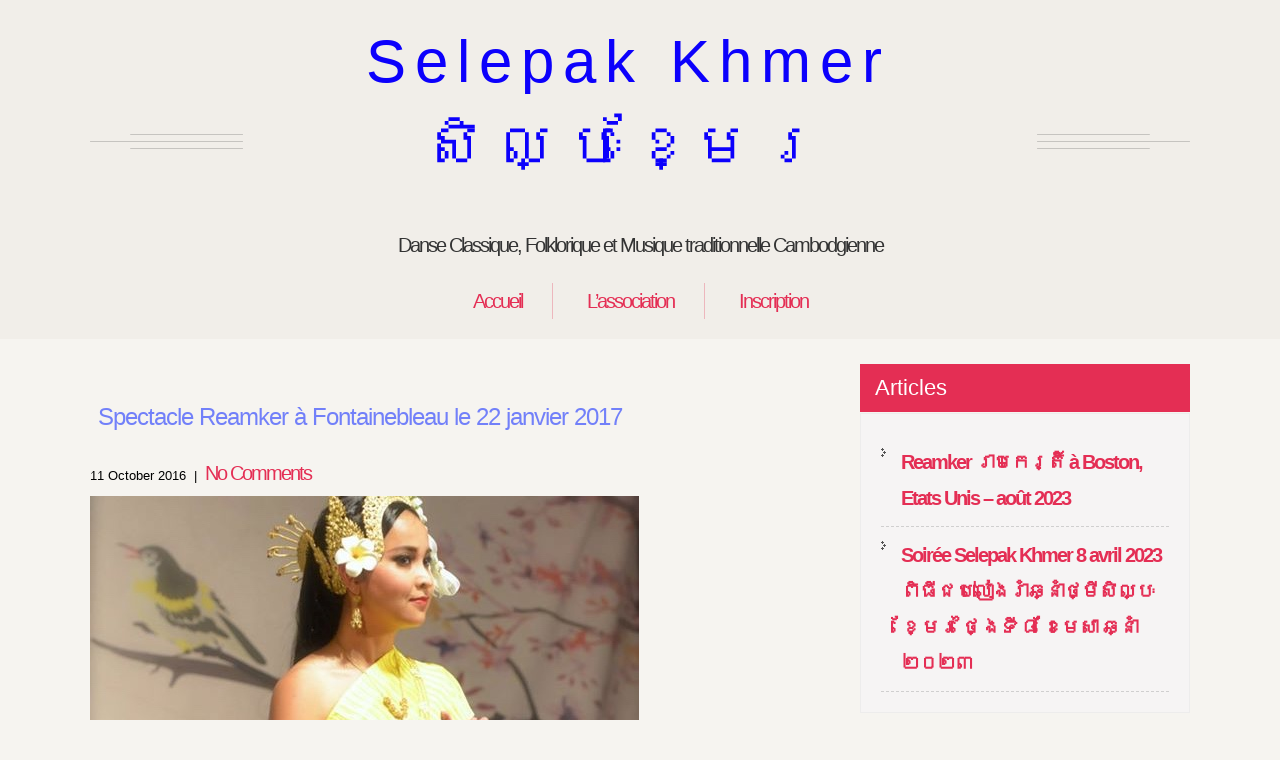

--- FILE ---
content_type: text/html; charset=UTF-8
request_url: https://selepak-khmer.org/2016/10/spectacle-reamker-a-fontainebleau-le-22-janvier-2017/
body_size: 15857
content:
<!DOCTYPE html>
<html lang="fr-FR">
<head>
<meta charset="UTF-8">
<meta name="viewport" content="width=device-width, initial-scale=1">
<link rel="profile" href="http://gmpg.org/xfn/11">
<link rel="pingback" href="https://selepak-khmer.org/xmlrpc.php">
<title>Spectacle Reamker à Fontainebleau le 22 janvier 2017 &#8211; Selepak Khmer          សិល្បៈខ្មែរ</title>
<meta name='robots' content='max-image-preview:large' />
<link rel='dns-prefetch' href='//ajax.googleapis.com' />
<link rel="alternate" type="application/rss+xml" title="Selepak Khmer          សិល្បៈខ្មែរ &raquo; Feed" href="https://selepak-khmer.org/feed/" />
<link rel="alternate" type="application/rss+xml" title="Selepak Khmer          សិល្បៈខ្មែរ &raquo; Comments Feed" href="https://selepak-khmer.org/comments/feed/" />
		<!-- This site uses the Google Analytics by ExactMetrics plugin v7.22.0 - Using Analytics tracking - https://www.exactmetrics.com/ -->
		<!-- Note: ExactMetrics is not currently configured on this site. The site owner needs to authenticate with Google Analytics in the ExactMetrics settings panel. -->
					<!-- No tracking code set -->
				<!-- / Google Analytics by ExactMetrics -->
				<!-- This site uses the Google Analytics by MonsterInsights plugin v8.22.0 - Using Analytics tracking - https://www.monsterinsights.com/ -->
		<!-- Note: MonsterInsights is not currently configured on this site. The site owner needs to authenticate with Google Analytics in the MonsterInsights settings panel. -->
					<!-- No tracking code set -->
				<!-- / Google Analytics by MonsterInsights -->
		<script type="text/javascript">
/* <![CDATA[ */
window._wpemojiSettings = {"baseUrl":"https:\/\/s.w.org\/images\/core\/emoji\/14.0.0\/72x72\/","ext":".png","svgUrl":"https:\/\/s.w.org\/images\/core\/emoji\/14.0.0\/svg\/","svgExt":".svg","source":{"concatemoji":"https:\/\/selepak-khmer.org\/wp-includes\/js\/wp-emoji-release.min.js?ver=6.4.2"}};
/*! This file is auto-generated */
!function(i,n){var o,s,e;function c(e){try{var t={supportTests:e,timestamp:(new Date).valueOf()};sessionStorage.setItem(o,JSON.stringify(t))}catch(e){}}function p(e,t,n){e.clearRect(0,0,e.canvas.width,e.canvas.height),e.fillText(t,0,0);var t=new Uint32Array(e.getImageData(0,0,e.canvas.width,e.canvas.height).data),r=(e.clearRect(0,0,e.canvas.width,e.canvas.height),e.fillText(n,0,0),new Uint32Array(e.getImageData(0,0,e.canvas.width,e.canvas.height).data));return t.every(function(e,t){return e===r[t]})}function u(e,t,n){switch(t){case"flag":return n(e,"\ud83c\udff3\ufe0f\u200d\u26a7\ufe0f","\ud83c\udff3\ufe0f\u200b\u26a7\ufe0f")?!1:!n(e,"\ud83c\uddfa\ud83c\uddf3","\ud83c\uddfa\u200b\ud83c\uddf3")&&!n(e,"\ud83c\udff4\udb40\udc67\udb40\udc62\udb40\udc65\udb40\udc6e\udb40\udc67\udb40\udc7f","\ud83c\udff4\u200b\udb40\udc67\u200b\udb40\udc62\u200b\udb40\udc65\u200b\udb40\udc6e\u200b\udb40\udc67\u200b\udb40\udc7f");case"emoji":return!n(e,"\ud83e\udef1\ud83c\udffb\u200d\ud83e\udef2\ud83c\udfff","\ud83e\udef1\ud83c\udffb\u200b\ud83e\udef2\ud83c\udfff")}return!1}function f(e,t,n){var r="undefined"!=typeof WorkerGlobalScope&&self instanceof WorkerGlobalScope?new OffscreenCanvas(300,150):i.createElement("canvas"),a=r.getContext("2d",{willReadFrequently:!0}),o=(a.textBaseline="top",a.font="600 32px Arial",{});return e.forEach(function(e){o[e]=t(a,e,n)}),o}function t(e){var t=i.createElement("script");t.src=e,t.defer=!0,i.head.appendChild(t)}"undefined"!=typeof Promise&&(o="wpEmojiSettingsSupports",s=["flag","emoji"],n.supports={everything:!0,everythingExceptFlag:!0},e=new Promise(function(e){i.addEventListener("DOMContentLoaded",e,{once:!0})}),new Promise(function(t){var n=function(){try{var e=JSON.parse(sessionStorage.getItem(o));if("object"==typeof e&&"number"==typeof e.timestamp&&(new Date).valueOf()<e.timestamp+604800&&"object"==typeof e.supportTests)return e.supportTests}catch(e){}return null}();if(!n){if("undefined"!=typeof Worker&&"undefined"!=typeof OffscreenCanvas&&"undefined"!=typeof URL&&URL.createObjectURL&&"undefined"!=typeof Blob)try{var e="postMessage("+f.toString()+"("+[JSON.stringify(s),u.toString(),p.toString()].join(",")+"));",r=new Blob([e],{type:"text/javascript"}),a=new Worker(URL.createObjectURL(r),{name:"wpTestEmojiSupports"});return void(a.onmessage=function(e){c(n=e.data),a.terminate(),t(n)})}catch(e){}c(n=f(s,u,p))}t(n)}).then(function(e){for(var t in e)n.supports[t]=e[t],n.supports.everything=n.supports.everything&&n.supports[t],"flag"!==t&&(n.supports.everythingExceptFlag=n.supports.everythingExceptFlag&&n.supports[t]);n.supports.everythingExceptFlag=n.supports.everythingExceptFlag&&!n.supports.flag,n.DOMReady=!1,n.readyCallback=function(){n.DOMReady=!0}}).then(function(){return e}).then(function(){var e;n.supports.everything||(n.readyCallback(),(e=n.source||{}).concatemoji?t(e.concatemoji):e.wpemoji&&e.twemoji&&(t(e.twemoji),t(e.wpemoji)))}))}((window,document),window._wpemojiSettings);
/* ]]> */
</script>
<link rel='stylesheet' id='sbi_styles-css' href='https://selepak-khmer.org/wp-content/plugins/instagram-feed/css/sbi-styles.min.css?ver=6.2.7' type='text/css' media='all' />
<style id='wp-emoji-styles-inline-css' type='text/css'>

	img.wp-smiley, img.emoji {
		display: inline !important;
		border: none !important;
		box-shadow: none !important;
		height: 1em !important;
		width: 1em !important;
		margin: 0 0.07em !important;
		vertical-align: -0.1em !important;
		background: none !important;
		padding: 0 !important;
	}
</style>
<link rel='stylesheet' id='wp-block-library-css' href='https://selepak-khmer.org/wp-includes/css/dist/block-library/style.min.css?ver=6.4.2' type='text/css' media='all' />
<style id='classic-theme-styles-inline-css' type='text/css'>
/*! This file is auto-generated */
.wp-block-button__link{color:#fff;background-color:#32373c;border-radius:9999px;box-shadow:none;text-decoration:none;padding:calc(.667em + 2px) calc(1.333em + 2px);font-size:1.125em}.wp-block-file__button{background:#32373c;color:#fff;text-decoration:none}
</style>
<style id='global-styles-inline-css' type='text/css'>
body{--wp--preset--color--black: #000000;--wp--preset--color--cyan-bluish-gray: #abb8c3;--wp--preset--color--white: #ffffff;--wp--preset--color--pale-pink: #f78da7;--wp--preset--color--vivid-red: #cf2e2e;--wp--preset--color--luminous-vivid-orange: #ff6900;--wp--preset--color--luminous-vivid-amber: #fcb900;--wp--preset--color--light-green-cyan: #7bdcb5;--wp--preset--color--vivid-green-cyan: #00d084;--wp--preset--color--pale-cyan-blue: #8ed1fc;--wp--preset--color--vivid-cyan-blue: #0693e3;--wp--preset--color--vivid-purple: #9b51e0;--wp--preset--gradient--vivid-cyan-blue-to-vivid-purple: linear-gradient(135deg,rgba(6,147,227,1) 0%,rgb(155,81,224) 100%);--wp--preset--gradient--light-green-cyan-to-vivid-green-cyan: linear-gradient(135deg,rgb(122,220,180) 0%,rgb(0,208,130) 100%);--wp--preset--gradient--luminous-vivid-amber-to-luminous-vivid-orange: linear-gradient(135deg,rgba(252,185,0,1) 0%,rgba(255,105,0,1) 100%);--wp--preset--gradient--luminous-vivid-orange-to-vivid-red: linear-gradient(135deg,rgba(255,105,0,1) 0%,rgb(207,46,46) 100%);--wp--preset--gradient--very-light-gray-to-cyan-bluish-gray: linear-gradient(135deg,rgb(238,238,238) 0%,rgb(169,184,195) 100%);--wp--preset--gradient--cool-to-warm-spectrum: linear-gradient(135deg,rgb(74,234,220) 0%,rgb(151,120,209) 20%,rgb(207,42,186) 40%,rgb(238,44,130) 60%,rgb(251,105,98) 80%,rgb(254,248,76) 100%);--wp--preset--gradient--blush-light-purple: linear-gradient(135deg,rgb(255,206,236) 0%,rgb(152,150,240) 100%);--wp--preset--gradient--blush-bordeaux: linear-gradient(135deg,rgb(254,205,165) 0%,rgb(254,45,45) 50%,rgb(107,0,62) 100%);--wp--preset--gradient--luminous-dusk: linear-gradient(135deg,rgb(255,203,112) 0%,rgb(199,81,192) 50%,rgb(65,88,208) 100%);--wp--preset--gradient--pale-ocean: linear-gradient(135deg,rgb(255,245,203) 0%,rgb(182,227,212) 50%,rgb(51,167,181) 100%);--wp--preset--gradient--electric-grass: linear-gradient(135deg,rgb(202,248,128) 0%,rgb(113,206,126) 100%);--wp--preset--gradient--midnight: linear-gradient(135deg,rgb(2,3,129) 0%,rgb(40,116,252) 100%);--wp--preset--font-size--small: 13px;--wp--preset--font-size--medium: 20px;--wp--preset--font-size--large: 36px;--wp--preset--font-size--x-large: 42px;--wp--preset--spacing--20: 0.44rem;--wp--preset--spacing--30: 0.67rem;--wp--preset--spacing--40: 1rem;--wp--preset--spacing--50: 1.5rem;--wp--preset--spacing--60: 2.25rem;--wp--preset--spacing--70: 3.38rem;--wp--preset--spacing--80: 5.06rem;--wp--preset--shadow--natural: 6px 6px 9px rgba(0, 0, 0, 0.2);--wp--preset--shadow--deep: 12px 12px 50px rgba(0, 0, 0, 0.4);--wp--preset--shadow--sharp: 6px 6px 0px rgba(0, 0, 0, 0.2);--wp--preset--shadow--outlined: 6px 6px 0px -3px rgba(255, 255, 255, 1), 6px 6px rgba(0, 0, 0, 1);--wp--preset--shadow--crisp: 6px 6px 0px rgba(0, 0, 0, 1);}:where(.is-layout-flex){gap: 0.5em;}:where(.is-layout-grid){gap: 0.5em;}body .is-layout-flow > .alignleft{float: left;margin-inline-start: 0;margin-inline-end: 2em;}body .is-layout-flow > .alignright{float: right;margin-inline-start: 2em;margin-inline-end: 0;}body .is-layout-flow > .aligncenter{margin-left: auto !important;margin-right: auto !important;}body .is-layout-constrained > .alignleft{float: left;margin-inline-start: 0;margin-inline-end: 2em;}body .is-layout-constrained > .alignright{float: right;margin-inline-start: 2em;margin-inline-end: 0;}body .is-layout-constrained > .aligncenter{margin-left: auto !important;margin-right: auto !important;}body .is-layout-constrained > :where(:not(.alignleft):not(.alignright):not(.alignfull)){max-width: var(--wp--style--global--content-size);margin-left: auto !important;margin-right: auto !important;}body .is-layout-constrained > .alignwide{max-width: var(--wp--style--global--wide-size);}body .is-layout-flex{display: flex;}body .is-layout-flex{flex-wrap: wrap;align-items: center;}body .is-layout-flex > *{margin: 0;}body .is-layout-grid{display: grid;}body .is-layout-grid > *{margin: 0;}:where(.wp-block-columns.is-layout-flex){gap: 2em;}:where(.wp-block-columns.is-layout-grid){gap: 2em;}:where(.wp-block-post-template.is-layout-flex){gap: 1.25em;}:where(.wp-block-post-template.is-layout-grid){gap: 1.25em;}.has-black-color{color: var(--wp--preset--color--black) !important;}.has-cyan-bluish-gray-color{color: var(--wp--preset--color--cyan-bluish-gray) !important;}.has-white-color{color: var(--wp--preset--color--white) !important;}.has-pale-pink-color{color: var(--wp--preset--color--pale-pink) !important;}.has-vivid-red-color{color: var(--wp--preset--color--vivid-red) !important;}.has-luminous-vivid-orange-color{color: var(--wp--preset--color--luminous-vivid-orange) !important;}.has-luminous-vivid-amber-color{color: var(--wp--preset--color--luminous-vivid-amber) !important;}.has-light-green-cyan-color{color: var(--wp--preset--color--light-green-cyan) !important;}.has-vivid-green-cyan-color{color: var(--wp--preset--color--vivid-green-cyan) !important;}.has-pale-cyan-blue-color{color: var(--wp--preset--color--pale-cyan-blue) !important;}.has-vivid-cyan-blue-color{color: var(--wp--preset--color--vivid-cyan-blue) !important;}.has-vivid-purple-color{color: var(--wp--preset--color--vivid-purple) !important;}.has-black-background-color{background-color: var(--wp--preset--color--black) !important;}.has-cyan-bluish-gray-background-color{background-color: var(--wp--preset--color--cyan-bluish-gray) !important;}.has-white-background-color{background-color: var(--wp--preset--color--white) !important;}.has-pale-pink-background-color{background-color: var(--wp--preset--color--pale-pink) !important;}.has-vivid-red-background-color{background-color: var(--wp--preset--color--vivid-red) !important;}.has-luminous-vivid-orange-background-color{background-color: var(--wp--preset--color--luminous-vivid-orange) !important;}.has-luminous-vivid-amber-background-color{background-color: var(--wp--preset--color--luminous-vivid-amber) !important;}.has-light-green-cyan-background-color{background-color: var(--wp--preset--color--light-green-cyan) !important;}.has-vivid-green-cyan-background-color{background-color: var(--wp--preset--color--vivid-green-cyan) !important;}.has-pale-cyan-blue-background-color{background-color: var(--wp--preset--color--pale-cyan-blue) !important;}.has-vivid-cyan-blue-background-color{background-color: var(--wp--preset--color--vivid-cyan-blue) !important;}.has-vivid-purple-background-color{background-color: var(--wp--preset--color--vivid-purple) !important;}.has-black-border-color{border-color: var(--wp--preset--color--black) !important;}.has-cyan-bluish-gray-border-color{border-color: var(--wp--preset--color--cyan-bluish-gray) !important;}.has-white-border-color{border-color: var(--wp--preset--color--white) !important;}.has-pale-pink-border-color{border-color: var(--wp--preset--color--pale-pink) !important;}.has-vivid-red-border-color{border-color: var(--wp--preset--color--vivid-red) !important;}.has-luminous-vivid-orange-border-color{border-color: var(--wp--preset--color--luminous-vivid-orange) !important;}.has-luminous-vivid-amber-border-color{border-color: var(--wp--preset--color--luminous-vivid-amber) !important;}.has-light-green-cyan-border-color{border-color: var(--wp--preset--color--light-green-cyan) !important;}.has-vivid-green-cyan-border-color{border-color: var(--wp--preset--color--vivid-green-cyan) !important;}.has-pale-cyan-blue-border-color{border-color: var(--wp--preset--color--pale-cyan-blue) !important;}.has-vivid-cyan-blue-border-color{border-color: var(--wp--preset--color--vivid-cyan-blue) !important;}.has-vivid-purple-border-color{border-color: var(--wp--preset--color--vivid-purple) !important;}.has-vivid-cyan-blue-to-vivid-purple-gradient-background{background: var(--wp--preset--gradient--vivid-cyan-blue-to-vivid-purple) !important;}.has-light-green-cyan-to-vivid-green-cyan-gradient-background{background: var(--wp--preset--gradient--light-green-cyan-to-vivid-green-cyan) !important;}.has-luminous-vivid-amber-to-luminous-vivid-orange-gradient-background{background: var(--wp--preset--gradient--luminous-vivid-amber-to-luminous-vivid-orange) !important;}.has-luminous-vivid-orange-to-vivid-red-gradient-background{background: var(--wp--preset--gradient--luminous-vivid-orange-to-vivid-red) !important;}.has-very-light-gray-to-cyan-bluish-gray-gradient-background{background: var(--wp--preset--gradient--very-light-gray-to-cyan-bluish-gray) !important;}.has-cool-to-warm-spectrum-gradient-background{background: var(--wp--preset--gradient--cool-to-warm-spectrum) !important;}.has-blush-light-purple-gradient-background{background: var(--wp--preset--gradient--blush-light-purple) !important;}.has-blush-bordeaux-gradient-background{background: var(--wp--preset--gradient--blush-bordeaux) !important;}.has-luminous-dusk-gradient-background{background: var(--wp--preset--gradient--luminous-dusk) !important;}.has-pale-ocean-gradient-background{background: var(--wp--preset--gradient--pale-ocean) !important;}.has-electric-grass-gradient-background{background: var(--wp--preset--gradient--electric-grass) !important;}.has-midnight-gradient-background{background: var(--wp--preset--gradient--midnight) !important;}.has-small-font-size{font-size: var(--wp--preset--font-size--small) !important;}.has-medium-font-size{font-size: var(--wp--preset--font-size--medium) !important;}.has-large-font-size{font-size: var(--wp--preset--font-size--large) !important;}.has-x-large-font-size{font-size: var(--wp--preset--font-size--x-large) !important;}
.wp-block-navigation a:where(:not(.wp-element-button)){color: inherit;}
:where(.wp-block-post-template.is-layout-flex){gap: 1.25em;}:where(.wp-block-post-template.is-layout-grid){gap: 1.25em;}
:where(.wp-block-columns.is-layout-flex){gap: 2em;}:where(.wp-block-columns.is-layout-grid){gap: 2em;}
.wp-block-pullquote{font-size: 1.5em;line-height: 1.6;}
</style>
<link rel='stylesheet' id='ctf_styles-css' href='https://selepak-khmer.org/wp-content/plugins/custom-twitter-feeds/css/ctf-styles.min.css?ver=2.2.1' type='text/css' media='all' />
<link rel='stylesheet' id='wpdm-font-awesome-css' href='https://selepak-khmer.org/wp-content/plugins/download-manager/assets/fontawesome/css/all.min.css?ver=6.4.2' type='text/css' media='all' />
<link rel='stylesheet' id='wpdm-frontend-css-css' href='https://selepak-khmer.org/wp-content/plugins/download-manager/assets/bootstrap/css/bootstrap.min.css?ver=6.4.2' type='text/css' media='all' />
<link rel='stylesheet' id='wpdm-front-css' href='https://selepak-khmer.org/wp-content/plugins/download-manager/assets/css/front.css?ver=6.4.2' type='text/css' media='all' />
<link rel='stylesheet' id='easingslider-css' href='https://selepak-khmer.org/wp-content/plugins/easing-slider/assets/css/public.min.css?ver=3.0.8' type='text/css' media='all' />
<link rel='stylesheet' id='crp-main-front-style-css' href='https://selepak-khmer.org/wp-content/plugins/portfolio-wp/css/crp-main-front.css?ver=6.4.2' type='text/css' media='all' />
<link rel='stylesheet' id='crp-tc-buttons-css' href='https://selepak-khmer.org/wp-content/plugins/portfolio-wp/css/crp-tc-buttons.css?ver=6.4.2' type='text/css' media='all' />
<link rel='stylesheet' id='crp-tiled-layer-css' href='https://selepak-khmer.org/wp-content/plugins/portfolio-wp/css/crp-tiled-layer.css?ver=6.4.2' type='text/css' media='all' />
<link rel='stylesheet' id='crp-font-awesome-css' href='https://selepak-khmer.org/wp-content/plugins/portfolio-wp/css/fontawesome/font-awesome.css?ver=6.4.2' type='text/css' media='all' />
<link rel='stylesheet' id='crp-lg-viewer-css' href='https://selepak-khmer.org/wp-content/plugins/portfolio-wp/css/lightgallery/lightgallery.css?ver=6.4.2' type='text/css' media='all' />
<link rel='stylesheet' id='crp-captions-css' href='https://selepak-khmer.org/wp-content/plugins/portfolio-wp/css/crp-captions.css?ver=6.4.2' type='text/css' media='all' />
<link rel='stylesheet' id='crp-owl-css' href='https://selepak-khmer.org/wp-content/plugins/portfolio-wp/css/owl-carousel/assets/owl.carousel.css?ver=6.4.2' type='text/css' media='all' />
<link rel='stylesheet' id='crp-layout-css' href='https://selepak-khmer.org/wp-content/plugins/portfolio-wp/css/owl-carousel/layout.css?ver=6.4.2' type='text/css' media='all' />
<link rel='stylesheet' id='SFSIPLUSmainCss-css' href='https://selepak-khmer.org/wp-content/plugins/ultimate-social-media-plus/css/sfsi-style.css?ver=3.6.1' type='text/css' media='all' />
<link rel='stylesheet' id='gks-tc-buttons-css' href='https://selepak-khmer.org/wp-content/plugins/yoo-slider/css/gks-tc-buttons.css?ver=6.4.2' type='text/css' media='all' />
<link rel='stylesheet' id='gks-font-awesome-css' href='https://selepak-khmer.org/wp-content/plugins/yoo-slider/css/fontawesome/font-awesome.css?ver=6.4.2' type='text/css' media='all' />
<link rel='stylesheet' id='gks-owl-carousel-css' href='https://selepak-khmer.org/wp-content/plugins/yoo-slider/css/viewer/owl-carousel/assets/owl.carousel.css?ver=6.4.2' type='text/css' media='all' />
<link rel='stylesheet' id='gks-owl-layout-css' href='https://selepak-khmer.org/wp-content/plugins/yoo-slider/css/viewer/owl-carousel/layout.css?ver=6.4.2' type='text/css' media='all' />
<link rel='stylesheet' id='gks-owl-animate-css' href='https://selepak-khmer.org/wp-content/plugins/yoo-slider/css/viewer/owl-carousel/animate.css?ver=6.4.2' type='text/css' media='all' />
<link rel='stylesheet' id='gks-main-front-css' href='https://selepak-khmer.org/wp-content/plugins/yoo-slider/css/gks-main-front.css?ver=6.4.2' type='text/css' media='all' />
<link rel='stylesheet' id='skt-girlie-lite-basic-style-css' href='https://selepak-khmer.org/wp-content/themes/skt-girlie-lite/style.css?ver=6.4.2' type='text/css' media='all' />
<link rel='stylesheet' id='skt-girlie-lite-editor-style-css' href='https://selepak-khmer.org/wp-content/themes/skt-girlie-lite/editor-style.css?ver=6.4.2' type='text/css' media='all' />
<link rel='stylesheet' id='skt-girlie-lite-nivoslider-style-css' href='https://selepak-khmer.org/wp-content/themes/skt-girlie-lite/css/nivo-slider.css?ver=6.4.2' type='text/css' media='all' />
<link rel='stylesheet' id='skt-girlie-lite-main-style-css' href='https://selepak-khmer.org/wp-content/themes/skt-girlie-lite/css/responsive.css?ver=6.4.2' type='text/css' media='all' />
<link rel='stylesheet' id='skt-girlie-lite-base-style-css' href='https://selepak-khmer.org/wp-content/themes/skt-girlie-lite/css/style_base.css?ver=6.4.2' type='text/css' media='all' />
<link rel='stylesheet' id='skt-girlie-lite-animation-style-css' href='https://selepak-khmer.org/wp-content/themes/skt-girlie-lite/css/animation.css?ver=6.4.2' type='text/css' media='all' />
<link rel='stylesheet' id='skt-girlie-custom-style-css' href='https://selepak-khmer.org/wp-content/themes/skt-girlie-lite/css/skt-girlie-custom-style.css?ver=6.4.2' type='text/css' media='all' />
<style id='skt-girlie-custom-style-inline-css' type='text/css'>

					a, .blog_lists h2 a:hover,
					#sidebar ul li a:hover,
					.recent-post h6:hover,				
					.copyright-txt span,					
					a.more-button span,
					.cols-4 span,					
					.listpages:hover h4,
					.header .header-inner .nav ul li a:hover, 
					.header .header-inner .nav ul li.current_page_item a
					{ 
						 color: #e42e54 !important;
					}
					.social-icons a:hover, 
					.pagination ul li .current, 
					.pagination ul li a:hover, 
					#commentform input#submit:hover,								
					h3.widget-title,				
					.listpages:hover .morelink,
					.MoreLink:hover
					{ 
					   background-color: #e42e54 !important;
					}
					.header .header-inner .nav,
					.nivo-controlNav a.active,
					.listpages:hover .morelink,
					.MoreLink
					{
					   border-color: #e42e54 !important;
					}
				
</style>
<link rel='stylesheet' id='cff-css' href='https://selepak-khmer.org/wp-content/plugins/custom-facebook-feed/assets/css/cff-style.min.css?ver=4.2.1' type='text/css' media='all' />
<link rel='stylesheet' id='sb-font-awesome-css' href='https://selepak-khmer.org/wp-content/plugins/custom-facebook-feed/assets/css/font-awesome.min.css?ver=4.7.0' type='text/css' media='all' />
<link rel='stylesheet' id='__EPYT__style-css' href='https://selepak-khmer.org/wp-content/plugins/youtube-embed-plus/styles/ytprefs.min.css?ver=14.2.1' type='text/css' media='all' />
<style id='__EPYT__style-inline-css' type='text/css'>

                .epyt-gallery-thumb {
                        width: 33.333%;
                }
                
</style>
<script type="text/javascript" src="https://selepak-khmer.org/wp-includes/js/jquery/jquery.min.js?ver=3.7.1" id="jquery-core-js"></script>
<script type="text/javascript" src="https://selepak-khmer.org/wp-includes/js/jquery/jquery-migrate.min.js?ver=3.4.1" id="jquery-migrate-js"></script>
<script type="text/javascript" src="https://selepak-khmer.org/wp-content/plugins/download-manager/assets/bootstrap/js/popper.min.js?ver=6.4.2" id="wpdm-poper-js"></script>
<script type="text/javascript" src="https://selepak-khmer.org/wp-content/plugins/download-manager/assets/bootstrap/js/bootstrap.min.js?ver=6.4.2" id="wpdm-frontend-js-js"></script>
<script type="text/javascript" id="wpdm-frontjs-js-extra">
/* <![CDATA[ */
var wpdm_url = {"home":"https:\/\/selepak-khmer.org\/","site":"https:\/\/selepak-khmer.org\/","ajax":"https:\/\/selepak-khmer.org\/wp-admin\/admin-ajax.php"};
var wpdm_js = {"spinner":"<i class=\"fas fa-sun fa-spin\"><\/i>","client_id":"784ed17da4fdd9b563112f641d99e018"};
var wpdm_strings = {"pass_var":"Password Verified!","pass_var_q":"Please click following button to start download.","start_dl":"Start Download"};
/* ]]> */
</script>
<script type="text/javascript" src="https://selepak-khmer.org/wp-content/plugins/download-manager/assets/js/front.js?ver=3.2.83" id="wpdm-frontjs-js"></script>
<script type="text/javascript" src="https://selepak-khmer.org/wp-content/plugins/easing-slider/assets/js/public.min.js?ver=3.0.8" id="easingslider-js"></script>
<script type="text/javascript" src="https://selepak-khmer.org/wp-content/plugins/portfolio-wp/js/crp-main-front.js?ver=6.4.2" id="crp-main-front-js-js"></script>
<script type="text/javascript" src="https://selepak-khmer.org/wp-content/plugins/portfolio-wp/js/crp-helper.js?ver=6.4.2" id="crp-helper-js-js"></script>
<script type="text/javascript" src="https://selepak-khmer.org/wp-content/plugins/portfolio-wp/js/jquery/jquery.modernizr.js?ver=6.4.2" id="crp-modernizr-js"></script>
<script type="text/javascript" src="https://selepak-khmer.org/wp-content/plugins/portfolio-wp/js/crp-tiled-layer.js?ver=6.4.2" id="crp-tiled-layer-js"></script>
<script type="text/javascript" src="https://selepak-khmer.org/wp-content/plugins/portfolio-wp/js/jquery/jquery.lightgallery.js?ver=6.4.2" id="crp-lg-viewer-js"></script>
<script type="text/javascript" src="https://selepak-khmer.org/wp-content/plugins/portfolio-wp/js/owl-carousel/owl.carousel.js?ver=6.4.2" id="crp-owl-js"></script>
<script type="text/javascript" src="https://selepak-khmer.org/wp-content/plugins/yoo-slider/js/gks-main-front.js?ver=6.4.2" id="gks-main-front-js"></script>
<script type="text/javascript" src="https://selepak-khmer.org/wp-content/plugins/yoo-slider/js/gks-helper.js?ver=6.4.2" id="gks-helper-js"></script>
<script type="text/javascript" src="https://selepak-khmer.org/wp-content/plugins/yoo-slider/js/froogaloop2.min.js?ver=6.4.2" id="gks-froogaloop2-min-js"></script>
<script type="text/javascript" src="https://selepak-khmer.org/wp-content/plugins/yoo-slider/js/viewer/owl-carousel/owl.carousel.js?ver=6.4.2" id="gks-owl-carousel-js"></script>
<script type="text/javascript" src="https://selepak-khmer.org/wp-content/plugins/yoo-slider/js/gks-user-scripts.js?ver=6.4.2" id="gks-user-scripts-js"></script>
<script type="text/javascript" src="https://selepak-khmer.org/wp-content/themes/skt-girlie-lite/js/jquery.nivo.slider.js?ver=6.4.2" id="skt-girlie-lite-nivo-script-js"></script>
<script type="text/javascript" src="https://selepak-khmer.org/wp-content/themes/skt-girlie-lite/js/custom.js?ver=6.4.2" id="skt-girlie-lite-custom_js-js"></script>
<script type="text/javascript" id="__ytprefs__-js-extra">
/* <![CDATA[ */
var _EPYT_ = {"ajaxurl":"https:\/\/selepak-khmer.org\/wp-admin\/admin-ajax.php","security":"4130b35905","gallery_scrolloffset":"20","eppathtoscripts":"https:\/\/selepak-khmer.org\/wp-content\/plugins\/youtube-embed-plus\/scripts\/","eppath":"https:\/\/selepak-khmer.org\/wp-content\/plugins\/youtube-embed-plus\/","epresponsiveselector":"[\"iframe.__youtube_prefs__\"]","epdovol":"1","version":"14.2.1","evselector":"iframe.__youtube_prefs__[src], iframe[src*=\"youtube.com\/embed\/\"], iframe[src*=\"youtube-nocookie.com\/embed\/\"]","ajax_compat":"","maxres_facade":"eager","ytapi_load":"light","pause_others":"","stopMobileBuffer":"1","facade_mode":"","not_live_on_channel":"","vi_active":"","vi_js_posttypes":[]};
/* ]]> */
</script>
<script type="text/javascript" src="https://selepak-khmer.org/wp-content/plugins/youtube-embed-plus/scripts/ytprefs.min.js?ver=14.2.1" id="__ytprefs__-js"></script>
<link rel="https://api.w.org/" href="https://selepak-khmer.org/wp-json/" /><link rel="alternate" type="application/json" href="https://selepak-khmer.org/wp-json/wp/v2/posts/292" /><link rel="EditURI" type="application/rsd+xml" title="RSD" href="https://selepak-khmer.org/xmlrpc.php?rsd" />
<meta name="generator" content="WordPress 6.4.2" />
<link rel="canonical" href="https://selepak-khmer.org/2016/10/spectacle-reamker-a-fontainebleau-le-22-janvier-2017/" />
<link rel='shortlink' href='https://selepak-khmer.org/?p=292' />
<link rel="alternate" type="application/json+oembed" href="https://selepak-khmer.org/wp-json/oembed/1.0/embed?url=https%3A%2F%2Fselepak-khmer.org%2F2016%2F10%2Fspectacle-reamker-a-fontainebleau-le-22-janvier-2017%2F" />
<link rel="alternate" type="text/xml+oembed" href="https://selepak-khmer.org/wp-json/oembed/1.0/embed?url=https%3A%2F%2Fselepak-khmer.org%2F2016%2F10%2Fspectacle-reamker-a-fontainebleau-le-22-janvier-2017%2F&#038;format=xml" />
	<link rel="preconnect" href="https://fonts.googleapis.com">
	<link rel="preconnect" href="https://fonts.gstatic.com">
	<meta name="mpu-version" content="1.2.3" />	<script>
		window.addEventListener("sfsi_plus_functions_loaded", function() {
			var body = document.getElementsByTagName('body')[0];
			// console.log(body);
			body.classList.add("sfsi_plus_3.53");
		})
		// window.addEventListener('sfsi_plus_functions_loaded',function(e) {
		// 	jQuery("body").addClass("sfsi_plus_3.53")
		// });
		jQuery(document).ready(function(e) {
			jQuery("body").addClass("sfsi_plus_3.53")
		});

		function sfsi_plus_processfurther(ref) {
			var feed_id = '[base64]';
			var feedtype = 8;
			var email = jQuery(ref).find('input[name="email"]').val();
			var filter = /^([a-zA-Z0-9_\.\-])+\@(([a-zA-Z0-9\-])+\.)+([a-zA-Z0-9]{2,4})+$/;
			if ((email != "Enter your email") && (filter.test(email))) {
				if (feedtype == "8") {
					var url = "https://api.follow.it/subscription-form/" + feed_id + "/" + feedtype;
					window.open(url, "popupwindow", "scrollbars=yes,width=1080,height=760");
					return true;
				}
			} else {
				alert("Please enter email address");
				jQuery(ref).find('input[name="email"]').focus();
				return false;
			}
		}
	</script>
	<style>
		.sfsi_plus_subscribe_Popinner {
			width: 100% !important;
			height: auto !important;
			border: 1px solid #b5b5b5 !important;
			padding: 18px 0px !important;
			background-color: #ffffff !important;
		}

		.sfsi_plus_subscribe_Popinner form {
			margin: 0 20px !important;
		}

		.sfsi_plus_subscribe_Popinner h5 {
			font-family: Helvetica,Arial,sans-serif !important;

			font-weight: bold !important;
			color: #000000 !important;
			font-size: 16px !important;
			text-align: center !important;
			margin: 0 0 10px !important;
			padding: 0 !important;
		}

		.sfsi_plus_subscription_form_field {
			margin: 5px 0 !important;
			width: 100% !important;
			display: inline-flex;
			display: -webkit-inline-flex;
		}

		.sfsi_plus_subscription_form_field input {
			width: 100% !important;
			padding: 10px 0px !important;
		}

		.sfsi_plus_subscribe_Popinner input[type=email] {
			font-family: Helvetica,Arial,sans-serif !important;

			font-style: normal !important;
			color:  !important;
			font-size: 14px !important;
			text-align: center !important;
		}

		.sfsi_plus_subscribe_Popinner input[type=email]::-webkit-input-placeholder {
			font-family: Helvetica,Arial,sans-serif !important;

			font-style: normal !important;
			color:  !important;
			font-size: 14px !important;
			text-align: center !important;
		}

		.sfsi_plus_subscribe_Popinner input[type=email]:-moz-placeholder {
			/* Firefox 18- */
			font-family: Helvetica,Arial,sans-serif !important;

			font-style: normal !important;
			color:  !important;
			font-size: 14px !important;
			text-align: center !important;
		}

		.sfsi_plus_subscribe_Popinner input[type=email]::-moz-placeholder {
			/* Firefox 19+ */
			font-family: Helvetica,Arial,sans-serif !important;

			font-style: normal !important;
			color:  !important;
			font-size: 14px !important;
			text-align: center !important;
		}

		.sfsi_plus_subscribe_Popinner input[type=email]:-ms-input-placeholder {
			font-family: Helvetica,Arial,sans-serif !important;

			font-style: normal !important;
			color:  !important;
			font-size: 14px !important;
			text-align: center !important;
		}

		.sfsi_plus_subscribe_Popinner input[type=submit] {
			font-family: Helvetica,Arial,sans-serif !important;

			font-weight: bold !important;
			color: #000000 !important;
			font-size: 16px !important;
			text-align: center !important;
			background-color: #dedede !important;
		}
	</style>
	<meta name="follow.[base64]" content="188yFH30Ghzwq5FD2Qkz"/> <meta name="viewport" content="width=device-width, initial-scale=1"><meta property="og:image:secure_url" content="https://selepak-khmer.org/wp-content/uploads/2016/10/10443278_291520037708799_6862136060319239504_o_Fotor.jpg" data-id="sfsi-plus"/><meta property="twitter:card" content="summary_large_image" data-id="sfsi"><meta property="twitter:image" content="https://selepak-khmer.org/wp-content/uploads/2016/10/10443278_291520037708799_6862136060319239504_o_Fotor.jpg" data-id="sfsi"><meta property="og:image:type" content="" data-id="sfsi-plus"/><meta property="og:image:width" content="549" data-id="sfsi-plus"/><meta property="og:image:height" content="340" data-id="sfsi-plus"/><meta property="og:description" content="Depuis 17 ans, l’Association pour la Promotion du Jumelage Fontainebleau Angkor (APJFA) promeut la culture cambodgienne à Fontainebleau, dans le cadre du jumelage de la ville avec Siem Reap, ville des temples d’Angkor.
L’APJFA invite à découvrir un des plus grands ballets de danse classique cambodgienne existant en France, le Ballet Selepak Khmer. Il a été fondé il y a 20 ans pour sauvegarder l’art du ballet cambodgien, ses professeurs sont issus de l’université royale des Beaux Arts de Phnom Penh.
Le programme de danses cambodgiennes intègre des extraits du Ramayana, poème épique relatant l’histoire du Prince Rama. Ce dernier, avec l’aide d’Hanouman le Roi des singes, va libérer son épouse Sita, enlevée par le démon Ravana.

spectacle 1 h 20

DIMANCHE 22 JANVIER 2017 17 H
TARIF : 19 € - 15 €
Règlement en espèces ou chèque, à l’ordre de l’APJFA

Théatre municipal

6, rue Denecourt
77300 Fontainebleau
Tél : 01 64 22 26 91
theatre.billetterie@fontainebleau.fr
Ouverture de la billetterie :
Mardi : 9h30-12h et 16h-18h30
Mercredi : 16h-18h30
Jeudi : 16h-18h30
Vendredi : 9h30-12h et 16h-18h30
Samedi : 14h-18h" data-id="sfsi-plus"/><meta property="og:url" content="https://selepak-khmer.org/2016/10/spectacle-reamker-a-fontainebleau-le-22-janvier-2017/" data-id="sfsi-plus"/><meta property="og:title" content="Spectacle Reamker à Fontainebleau le 22 janvier 2017" data-id="sfsi-plus"/>	<style type="text/css">
		
	</style>
	<link rel="icon" href="https://selepak-khmer.org/wp-content/uploads/2015/11/cropped-402865_277015485694102_158840520_n-32x32.jpg" sizes="32x32" />
<link rel="icon" href="https://selepak-khmer.org/wp-content/uploads/2015/11/cropped-402865_277015485694102_158840520_n-192x192.jpg" sizes="192x192" />
<link rel="apple-touch-icon" href="https://selepak-khmer.org/wp-content/uploads/2015/11/cropped-402865_277015485694102_158840520_n-180x180.jpg" />
<meta name="msapplication-TileImage" content="https://selepak-khmer.org/wp-content/uploads/2015/11/cropped-402865_277015485694102_158840520_n-270x270.jpg" />
	<style id="egf-frontend-styles" type="text/css">
		p {color: #7a7a7a;font-family: 'Helvetica', sans-serif;font-size: 14px;font-style: normal;font-weight: 400;} h1 {font-family: 'Helvetica', sans-serif;font-style: normal;font-weight: 400;} h1 {color: #0c00fc!important;font-family: 'Helvetica', sans-serif!important;font-size: 60px!important;font-style: normal!important;font-weight: 400!important;letter-spacing: 9px!important;line-height: 1.4!important;margin-bottom: 21px!important;padding-bottom: 18px!important;padding-right: 23px!important;text-decoration: none!important;text-transform: none!important;border-bottom-style: none!important;} span, a {font-family: 'Helvetica', sans-serif!important;font-size: 20px!important;font-style: normal!important;font-weight: 400!important;letter-spacing: -2px!important;line-height: 1.8!important;text-decoration: none!important;text-transform: none!important;} h2 {color: #7280f9!important;font-family: 'Helvetica', sans-serif!important;font-size: 24px!important;font-style: normal!important;font-weight: 400!important;letter-spacing: -1px!important;line-height: 1.1!important;margin-top: 40px!important;margin-bottom: 20px!important;margin-left: 8px!important;margin-right: 4px!important;} h3 {color: #515151;font-family: 'Helvetica', sans-serif;font-style: normal;font-weight: 400;} h2 {font-family: 'Helvetica', sans-serif;font-style: normal;font-weight: 400;} h4 {} h5 {} h6 {} 	</style>
		<!-- Fonts Plugin CSS - https://fontsplugin.com/ -->
	<style>
		:root {
--font-base: Helvetica Neue, Helvetica, Arial, sans-serif;
--font-headings: Helvetica Neue, Helvetica, Arial, sans-serif;
--font-input: Helvetica Neue, Helvetica, Arial, sans-serif;
}
body, #content, .entry-content, .post-content, .page-content, .post-excerpt, .entry-summary, .entry-excerpt, .widget-area, .widget, .sidebar, #sidebar, footer, .footer, #footer, .site-footer {
font-family: Helvetica Neue, Helvetica, Arial, sans-serif !important;
 }
#site-title, .site-title, #site-title a, .site-title a, .entry-title, .entry-title a, h1, h2, h3, h4, h5, h6, .widget-title, .elementor-heading-title {
font-family: Helvetica Neue, Helvetica, Arial, sans-serif !important;
 }
button, .button, input, select, textarea, .wp-block-button, .wp-block-button__link {
font-family: Helvetica Neue, Helvetica, Arial, sans-serif !important;
 }
	</style>
	<!-- Fonts Plugin CSS -->
	<meta name="generator" content="WordPress Download Manager 3.2.83" />
                <style>
        /* WPDM Link Template Styles */        </style>
                <style>

            :root {
                --color-primary: #4a8eff;
                --color-primary-rgb: 74, 142, 255;
                --color-primary-hover: #5998ff;
                --color-primary-active: #3281ff;
                --color-secondary: #6c757d;
                --color-secondary-rgb: 108, 117, 125;
                --color-secondary-hover: #6c757d;
                --color-secondary-active: #6c757d;
                --color-success: #018e11;
                --color-success-rgb: 1, 142, 17;
                --color-success-hover: #0aad01;
                --color-success-active: #0c8c01;
                --color-info: #2CA8FF;
                --color-info-rgb: 44, 168, 255;
                --color-info-hover: #2CA8FF;
                --color-info-active: #2CA8FF;
                --color-warning: #FFB236;
                --color-warning-rgb: 255, 178, 54;
                --color-warning-hover: #FFB236;
                --color-warning-active: #FFB236;
                --color-danger: #ff5062;
                --color-danger-rgb: 255, 80, 98;
                --color-danger-hover: #ff5062;
                --color-danger-active: #ff5062;
                --color-green: #30b570;
                --color-blue: #0073ff;
                --color-purple: #8557D3;
                --color-red: #ff5062;
                --color-muted: rgba(69, 89, 122, 0.6);
                --wpdm-font: "Rubik", -apple-system, BlinkMacSystemFont, "Segoe UI", Roboto, Helvetica, Arial, sans-serif, "Apple Color Emoji", "Segoe UI Emoji", "Segoe UI Symbol";
            }

            .wpdm-download-link.btn.btn-primary {
                border-radius: 4px;
            }


        </style>
        <style id="wpforms-css-vars-root">
				:root {
					--wpforms-field-border-radius: 3px;
--wpforms-field-background-color: #ffffff;
--wpforms-field-border-color: rgba( 0, 0, 0, 0.25 );
--wpforms-field-text-color: rgba( 0, 0, 0, 0.7 );
--wpforms-label-color: rgba( 0, 0, 0, 0.85 );
--wpforms-label-sublabel-color: rgba( 0, 0, 0, 0.55 );
--wpforms-label-error-color: #d63637;
--wpforms-button-border-radius: 3px;
--wpforms-button-background-color: #066aab;
--wpforms-button-text-color: #ffffff;
--wpforms-field-size-input-height: 43px;
--wpforms-field-size-input-spacing: 15px;
--wpforms-field-size-font-size: 16px;
--wpforms-field-size-line-height: 19px;
--wpforms-field-size-padding-h: 14px;
--wpforms-field-size-checkbox-size: 16px;
--wpforms-field-size-sublabel-spacing: 5px;
--wpforms-field-size-icon-size: 1;
--wpforms-label-size-font-size: 16px;
--wpforms-label-size-line-height: 19px;
--wpforms-label-size-sublabel-font-size: 14px;
--wpforms-label-size-sublabel-line-height: 17px;
--wpforms-button-size-font-size: 17px;
--wpforms-button-size-height: 41px;
--wpforms-button-size-padding-h: 15px;
--wpforms-button-size-margin-top: 10px;

				}
			</style></head>
<body class="post-template-default single single-post postid-292 single-format-standard sfsi_plus_actvite_theme_default group-blog">
<div class="header">
  <div class="header-inner">
    <div class="logo">
            <span class="logostyle">
            <a href="https://selepak-khmer.org/">
      <h1>
        Selepak Khmer          សិល្បៈខ្មែរ      </h1>
      <span class="tagline">
      Danse Classique, Folklorique et Musique traditionnelle Cambodgienne      </span> </a> </span>
          </div>
    <!-- logo -->
    <div class="toggle"> <a class="toggleMenu" href="#">
      Menu      </a> </div>
    <!-- toggle -->
    <div class="nav">
      <div class="menu-menu2019-container"><ul id="menu-menu2019" class="menu"><li id="menu-item-3396" class="menu-item menu-item-type-custom menu-item-object-custom menu-item-home menu-item-3396"><a href="http://selepak-khmer.org">Accueil</a></li>
<li id="menu-item-1676" class="menu-item menu-item-type-post_type menu-item-object-page menu-item-has-children menu-item-1676"><a target="_blank" rel="noopener" href="https://selepak-khmer.org/lassociation/">L&#8217;association</a>
<ul class="sub-menu">
	<li id="menu-item-1674" class="menu-item menu-item-type-post_type menu-item-object-page menu-item-1674"><a target="_blank" rel="noopener" href="https://selepak-khmer.org/lassociation/objectifs/">Objectifs</a></li>
	<li id="menu-item-1675" class="menu-item menu-item-type-post_type menu-item-object-page menu-item-1675"><a target="_blank" rel="noopener" href="https://selepak-khmer.org/politiques-confidentialites/selepak-khmer/selepak-khmer-une-famille/">Selepak Khmer : Une Famille</a></li>
	<li id="menu-item-1677" class="menu-item menu-item-type-post_type menu-item-object-page menu-item-privacy-policy menu-item-1677"><a target="_blank" rel="noopener privacy-policy" href="https://selepak-khmer.org/politiques-confidentialites/">Politique de confidentialité</a></li>
</ul>
</li>
<li id="menu-item-3400" class="menu-item menu-item-type-custom menu-item-object-custom menu-item-3400"><a href="http://selepak-khmer.org/lassociation/contact-et-inscription/">Inscription</a></li>
</ul></div>    </div>
    <!-- nav --> 
  </div>
  <!-- header-inner --> 
</div>
<!-- header --><div class="container">
     <div class="page_content">
        <section class="site-main">            
                                    <article id="post-292" class="single-post post-292 post type-post status-publish format-standard has-post-thumbnail hentry category-evenements-passes">
    <header class="entry-header">
        <h2 class="single_title">Spectacle Reamker à Fontainebleau le 22 janvier 2017</h2>
    </header><!-- .entry-header -->
     <div class="postmeta">
            <div class="post-date">11 October 2016</div><!-- post-date -->
            <div class="post-comment"> &nbsp;|&nbsp; <a href="https://selepak-khmer.org/2016/10/spectacle-reamker-a-fontainebleau-le-22-janvier-2017/#respond">No Comments</a></div> 
            <div class="clear"></div>         
    </div><!-- postmeta -->
	    	<div class="post-thumb"><img width="549" height="340" src="https://selepak-khmer.org/wp-content/uploads/2016/10/10443278_291520037708799_6862136060319239504_o_Fotor.jpg" class="attachment-post-thumbnail size-post-thumbnail wp-post-image" alt="" decoding="async" fetchpriority="high" srcset="https://selepak-khmer.org/wp-content/uploads/2016/10/10443278_291520037708799_6862136060319239504_o_Fotor.jpg 549w, https://selepak-khmer.org/wp-content/uploads/2016/10/10443278_291520037708799_6862136060319239504_o_Fotor-300x186.jpg 300w" sizes="(max-width: 549px) 100vw, 549px" /></div>
        <div class="entry-content">
	<p>Depuis 17 ans, l’Association pour la Promotion du Jumelage Fontainebleau Angkor (APJFA) promeut la culture cambodgienne à Fontainebleau, dans le cadre du jumelage de la ville avec Siem Reap, ville des temples d’Angkor.<br />
L’APJFA invite à découvrir un des plus grands ballets de danse classique cambodgienne existant en France, le Ballet Selepak Khmer. Il a été fondé il y a 20 ans pour sauvegarder l’art du ballet cambodgien, ses professeurs sont issus de l’université royale des Beaux Arts de Phnom Penh.<span id="more-292"></span><br />
Le programme de danses cambodgiennes intègre des extraits du Ramayana, poème épique relatant l’histoire du Prince Rama. Ce dernier, avec l’aide d’Hanouman le Roi des singes, va libérer son épouse Sita, enlevée par le démon Ravana.</p>
<p>spectacle 1 h 20</p>
<p>DIMANCHE 22 JANVIER 2017 17 H<br />
TARIF : 19 € &#8211; 15 €<br />
Règlement en espèces ou chèque, à l’ordre de l’APJFA</p>
<p><strong>Théatre municipal</strong></p>
<p>6, rue Denecourt<br />
77300 Fontainebleau<br />
Tél : 01 64 22 26 91<br />
theatre.billetterie@fontainebleau.fr<br />
Ouverture de la billetterie :<br />
Mardi : 9h30-12h et 16h-18h30<br />
Mercredi : 16h-18h30<br />
Jeudi : 16h-18h30<br />
Vendredi : 9h30-12h et 16h-18h30<br />
Samedi : 14h-18h</p>
     
        <div class="postmeta">           
            <div class="post-tags"> </div>
            <div class="clear"></div>
        </div><!-- postmeta -->
    </div><!-- .entry-content -->
    <footer class="entry-meta">
          </footer><!-- .entry-meta -->
</article>                    	<nav role="navigation" id="nav-below" class="post-navigation">
		<h1 class="screen-reader-text">Post navigation</h1>

	
		<div class="nav-previous"><a href="https://selepak-khmer.org/2016/07/kampot-cambodge-mjc/" rel="prev"><span class="meta-nav">&larr;</span> Kampot (Cambodge): MJC</a></div>		<div class="nav-next"><a href="https://selepak-khmer.org/2017/08/231/" rel="next">Danse Classique <span class="meta-nav">&rarr;</span></a></div>
			<div class="clear"></div>
	</nav><!-- #nav-below -->
	                                              
         </section>       
        <div id="sidebar">    
    
		
		<h3 class="widget-title">Articles</h3><aside id="%1$s" class="widget %2$s">
		<ul>
											<li>
					<a href="https://selepak-khmer.org/2023/11/reamker-a-boston-etats-unis/"><b>Reamker រាមកេរ្តិ៍ à Boston, Etats Unis &#8211; août 2023</a>
									</li>
											<li>
					<a href="https://selepak-khmer.org/2023/03/soiree-selepak-khmer-8-avril-2023-%e1%9e%96%e1%9e%b7%e1%9e%92%e1%9e%b8%e1%9e%87%e1%9e%94%e1%9f%8b%e1%9e%9b%e1%9f%80%e1%9e%84%e1%9e%9a%e1%9e%b6%e1%9f%86%e1%9e%86%e1%9f%92%e1%9e%93%e1%9e%b6%e1%9f%86-2/"><b>Soirée Selepak Khmer 8 avril 2023 ពិធីជប់លៀងរាំឆ្នាំ​ថ្មីសិល្បៈខ្មែរ ថ្ងៃទី ៨ ខែមេសា ឆ្នាំ ២០២៣</a>
									</li>
					</ul>

		</aside><h3 class="widget-title">Que cherchez-vous ?</h3><aside id="%1$s" class="widget %2$s"><form role="search" method="get" class="search-form" action="https://selepak-khmer.org/">
	<label>
				<input type="search" class="search-field" placeholder="Search..." value="" name="s">
	</label>
	<input type="submit" class="search-submit" value="Search">
</form></aside><h3 class="widget-title">Personnages du Reamker តួអក្សរ រាមកេរ្តិ៍</h3><aside id="%1$s" class="widget %2$s"><style type="text/css">.easingslider-1065 { width: 100%; }.easingslider-1065 .easingslider-fade-in, .easingslider-fade-out { -webkit-animation-duration: 400ms; -moz-animation-duration: 400ms; animation-duration: 400ms; }</style><script type="text/javascript">window.EasingSlider1065 = {"width":640,"height":400,"singleItem":true,"items":1,"itemsDesktop":false,"itemsDesktopSmall":false,"itemsTablet":false,"itemsTabletSmall":false,"itemsMobile":false,"responsive":true,"lazyLoad":false,"autoPlay":4000,"slideSpeed":400,"navigation":true,"navigationText":["",""],"pagination":true,"autoHeight":true,"mouseDrag":false,"touchDrag":false,"addClassActive":true,"transitionStyle":false};</script><div data-id="1065" class="easingslider easingslider-1065 easingslider-container easingslider-full-width easingslider-auto-height easingslider-arrows-hover easingslider-arrows-inside easingslider-pagination-hover easingslider-pagination-outside easingslider-pagination-top-center"><div class="easingslider-slide"><img src="https://selepak-khmer.org/wp-content/uploads/2019/06/3406867071_aae6258464_z.jpg" alt="" title="" class="easingslider-image" /></div><div class="easingslider-slide"><img src="https://selepak-khmer.org/wp-content/uploads/2019/06/Capture-d’écran-2019-06-01-à-08.06.28-1.gif" alt="" title="" class="easingslider-image" /></div><div class="easingslider-slide"><img src="https://selepak-khmer.org/wp-content/uploads/2019/06/Capture-d’écran-2019-06-01-à-07.59.55-1.gif" alt="" title="" class="easingslider-image" /></div><div class="easingslider-slide"><img src="https://selepak-khmer.org/wp-content/uploads/2019/06/Capture-d’écran-2019-06-01-à-07.52.18.gif" alt="" title="" class="easingslider-image" /></div><div class="easingslider-slide"><img src="https://selepak-khmer.org/wp-content/uploads/2019/06/Capture-d’écran-2019-06-01-à-07.51.48.gif" alt="" title="" class="easingslider-image" /></div><div class="easingslider-slide"><img src="https://selepak-khmer.org/wp-content/uploads/2019/06/Capture-d’écran-2019-06-01-à-07.51.35.gif" alt="" title="" class="easingslider-image" /></div><div class="easingslider-slide"><img src="https://selepak-khmer.org/wp-content/uploads/2019/06/Capture-d’écran-2019-06-01-à-08.41.28.gif" alt="" title="" class="easingslider-image" /></div><div class="easingslider-slide"><img src="https://selepak-khmer.org/wp-content/uploads/2019/06/Capture-d’écran-2019-06-01-à-07.50.31.gif" alt="" title="" class="easingslider-image" /></div><div class="easingslider-slide"><img src="https://selepak-khmer.org/wp-content/uploads/2019/06/Capture-d’écran-2019-06-01-à-07.49.59.gif" alt="" title="" class="easingslider-image" /></div><div class="easingslider-slide"><img src="https://selepak-khmer.org/wp-content/uploads/2019/06/Capture-d’écran-2019-06-01-à-07.55.36.gif" alt="" title="" class="easingslider-image" /></div><div class="easingslider-slide"><img src="https://selepak-khmer.org/wp-content/uploads/2019/06/Capture-d’écran-2019-06-01-à-08.10.20-1.gif" alt="" title="" class="easingslider-image" /></div><div class="easingslider-slide"><img src="https://selepak-khmer.org/wp-content/uploads/2019/06/Capture-d’écran-2019-06-01-à-08.08.44-1.gif" alt="" title="" class="easingslider-image" /></div><div class="easingslider-slide"><img src="https://selepak-khmer.org/wp-content/uploads/2019/06/Capture-d’écran-2019-06-01-à-08.12.49-1.gif" alt="" title="" class="easingslider-image" /></div><div class="easingslider-slide"><img src="https://selepak-khmer.org/wp-content/uploads/2019/06/Capture-d’écran-2019-06-01-à-08.05.43-1.gif" alt="" title="" class="easingslider-image" /></div><div class="easingslider-slide"><img src="https://selepak-khmer.org/wp-content/uploads/2019/06/Capture-d’écran-2019-06-01-à-08.01.26-1.gif" alt="" title="" class="easingslider-image" /></div><div class="easingslider-slide"><img src="https://selepak-khmer.org/wp-content/uploads/2019/06/Capture-d’écran-2019-06-01-à-08.09.18-1.gif" alt="" title="" class="easingslider-image" /></div><div class="easingslider-slide"><img src="https://selepak-khmer.org/wp-content/uploads/2019/06/Capture-d’écran-2019-06-01-à-08.00.24-1.gif" alt="" title="" class="easingslider-image" /></div><div class="easingslider-slide"><img src="https://selepak-khmer.org/wp-content/uploads/2019/06/Capture-d’écran-2019-06-01-à-08.00.12-1.gif" alt="" title="" class="easingslider-image" /></div><div class="easingslider-slide"><img src="https://selepak-khmer.org/wp-content/uploads/2019/06/Capture-d’écran-2019-06-01-à-07.55.51.gif" alt="" title="" class="easingslider-image" /></div><div class="easingslider-slide"><img src="https://selepak-khmer.org/wp-content/uploads/2019/06/Capture-d’écran-2019-06-01-à-07.59.22-1.gif" alt="" title="" class="easingslider-image" /></div><div class="easingslider-slide"><img src="https://selepak-khmer.org/wp-content/uploads/2019/06/Capture-d’écran-2019-06-01-à-08.04.02-1.gif" alt="" title="" class="easingslider-image" /></div><div class="easingslider-slide"><img src="https://selepak-khmer.org/wp-content/uploads/2019/06/Capture-d’écran-2019-06-01-à-08.01.09-1.gif" alt="" title="" class="easingslider-image" /></div><div class="easingslider-slide"><img src="https://selepak-khmer.org/wp-content/uploads/2019/06/Capture-d’écran-2019-06-01-à-07.59.38-1.gif" alt="" title="" class="easingslider-image" /></div><div class="easingslider-slide"><img src="https://selepak-khmer.org/wp-content/uploads/2019/06/Capture-d’écran-2019-06-01-à-08.14.04-1.gif" alt="" title="" class="easingslider-image" /></div><div class="easingslider-slide"><img src="https://selepak-khmer.org/wp-content/uploads/2019/06/Capture-d’écran-2019-06-01-à-08.10.40-1.gif" alt="" title="" class="easingslider-image" /></div><div class="easingslider-slide"><img src="https://selepak-khmer.org/wp-content/uploads/2019/06/Capture-d’écran-2019-06-01-à-07.59.14-1.gif" alt="" title="" class="easingslider-image" /></div><div class="easingslider-slide"><img src="https://selepak-khmer.org/wp-content/uploads/2019/06/Capture-d’écran-2019-06-01-à-08.09.44-1.gif" alt="" title="" class="easingslider-image" /></div><div class="easingslider-slide"><img src="https://selepak-khmer.org/wp-content/uploads/2019/06/Capture-d’écran-2019-06-01-à-08.02.38-1.gif" alt="" title="" class="easingslider-image" /></div><div class="easingslider-slide"><img src="https://selepak-khmer.org/wp-content/uploads/2019/05/Capture-d’écran-2019-06-01-à-07.58.51.gif" alt="" title="" class="easingslider-image" /></div><div class="easingslider-slide"><img src="https://selepak-khmer.org/wp-content/uploads/2019/06/Capture-d’écran-2019-06-01-à-08.14.04.gif" alt="" title="" class="easingslider-image" /></div><div class="easingslider-slide"><img src="https://selepak-khmer.org/wp-content/uploads/2019/06/Capture-d’écran-2019-06-01-à-08.12.49.gif" alt="" title="" class="easingslider-image" /></div><div class="easingslider-slide"><img src="https://selepak-khmer.org/wp-content/uploads/2019/06/Capture-d’écran-2019-06-01-à-08.12.30.gif" alt="" title="" class="easingslider-image" /></div><div class="easingslider-slide"><img src="https://selepak-khmer.org/wp-content/uploads/2019/06/Capture-d’écran-2019-06-01-à-08.11.48.gif" alt="" title="" class="easingslider-image" /></div><div class="easingslider-slide"><img src="https://selepak-khmer.org/wp-content/uploads/2019/06/Capture-d’écran-2019-06-01-à-08.11.04.gif" alt="" title="" class="easingslider-image" /></div><div class="easingslider-slide"><img src="https://selepak-khmer.org/wp-content/uploads/2019/06/Capture-d’écran-2019-06-01-à-08.10.40.gif" alt="" title="" class="easingslider-image" /></div><div class="easingslider-slide"><img src="https://selepak-khmer.org/wp-content/uploads/2019/06/Capture-d’écran-2019-06-01-à-08.10.20.gif" alt="" title="" class="easingslider-image" /></div><div class="easingslider-slide"><img src="https://selepak-khmer.org/wp-content/uploads/2019/06/Capture-d’écran-2019-06-01-à-08.09.44.gif" alt="" title="" class="easingslider-image" /></div><div class="easingslider-slide"><img src="https://selepak-khmer.org/wp-content/uploads/2019/06/Capture-d’écran-2019-06-01-à-08.08.23.gif" alt="" title="" class="easingslider-image" /></div><div class="easingslider-slide"><img src="https://selepak-khmer.org/wp-content/uploads/2019/06/Capture-d’écran-2019-06-01-à-08.07.53.gif" alt="" title="" class="easingslider-image" /></div><div class="easingslider-slide"><img src="https://selepak-khmer.org/wp-content/uploads/2019/06/Capture-d’écran-2019-06-01-à-08.07.14.gif" alt="" title="" class="easingslider-image" /></div><div class="easingslider-slide"><img src="https://selepak-khmer.org/wp-content/uploads/2019/06/Capture-d’écran-2019-06-01-à-08.05.43.gif" alt="" title="" class="easingslider-image" /></div><div class="easingslider-slide"><img src="https://selepak-khmer.org/wp-content/uploads/2019/06/Capture-d’écran-2019-06-01-à-08.04.48.gif" alt="" title="" class="easingslider-image" /></div><div class="easingslider-slide"><img src="https://selepak-khmer.org/wp-content/uploads/2019/06/Capture-d’écran-2019-06-01-à-08.04.02.gif" alt="" title="" class="easingslider-image" /></div><div class="easingslider-slide"><img src="https://selepak-khmer.org/wp-content/uploads/2019/06/Capture-d’écran-2019-06-01-à-08.03.42.gif" alt="" title="" class="easingslider-image" /></div><div class="easingslider-slide"><img src="https://selepak-khmer.org/wp-content/uploads/2019/06/Capture-d’écran-2019-06-01-à-08.03.15.gif" alt="" title="" class="easingslider-image" /></div><div class="easingslider-slide"><img src="https://selepak-khmer.org/wp-content/uploads/2019/06/Capture-d’écran-2019-06-01-à-08.02.56.gif" alt="" title="" class="easingslider-image" /></div><div class="easingslider-slide"><img src="https://selepak-khmer.org/wp-content/uploads/2019/06/Capture-d’écran-2019-06-01-à-08.02.38.gif" alt="" title="" class="easingslider-image" /></div><div class="easingslider-slide"><img src="https://selepak-khmer.org/wp-content/uploads/2019/06/Capture-d’écran-2019-06-01-à-08.01.54.gif" alt="" title="" class="easingslider-image" /></div><div class="easingslider-slide"><img src="https://selepak-khmer.org/wp-content/uploads/2019/06/Capture-d’écran-2019-06-01-à-08.01.26.gif" alt="" title="" class="easingslider-image" /></div><div class="easingslider-slide"><img src="https://selepak-khmer.org/wp-content/uploads/2019/06/Capture-d’écran-2019-06-01-à-08.01.09.gif" alt="" title="" class="easingslider-image" /></div><div class="easingslider-slide"><img src="https://selepak-khmer.org/wp-content/uploads/2019/06/Capture-d’écran-2019-06-01-à-08.00.57.gif" alt="" title="" class="easingslider-image" /></div><div class="easingslider-slide"><img src="https://selepak-khmer.org/wp-content/uploads/2019/06/Capture-d’écran-2019-06-01-à-08.00.24.gif" alt="" title="" class="easingslider-image" /></div><div class="easingslider-slide"><img src="https://selepak-khmer.org/wp-content/uploads/2019/06/Capture-d’écran-2019-06-01-à-07.59.38.gif" alt="" title="" class="easingslider-image" /></div><div class="easingslider-slide"><img src="https://selepak-khmer.org/wp-content/uploads/2019/06/Capture-d’écran-2019-06-01-à-07.59.22.gif" alt="" title="" class="easingslider-image" /></div><div class="easingslider-slide"><img src="https://selepak-khmer.org/wp-content/uploads/2019/06/Capture-d’écran-2019-06-01-à-07.59.14.gif" alt="" title="" class="easingslider-image" /></div><div class="easingslider-slide"><img src="https://selepak-khmer.org/wp-content/uploads/2019/06/Capture-d’écran-2019-06-01-à-07.58.51.gif" alt="" title="" class="easingslider-image" /></div><div class="easingslider-slide"><img src="https://selepak-khmer.org/wp-content/uploads/2019/06/Capture-d’écran-2019-06-01-à-07.58.43.gif" alt="" title="" class="easingslider-image" /></div></div></aside><h3 class="widget-title">Instantanés de Selepak Khmer រូបថត សិល្បៈខ្មែរ</h3><aside id="%1$s" class="widget %2$s">
		<style type="text/css">
			#gallery-1 {
				margin: auto;
			}
			#gallery-1 .gallery-item {
				float: left;
				margin-top: 10px;
				text-align: center;
				width: 16%;
			}
			#gallery-1 img {
				border: 2px solid #cfcfcf;
			}
			#gallery-1 .gallery-caption {
				margin-left: 0;
			}
			/* see gallery_shortcode() in wp-includes/media.php */
		</style>
		<div id='gallery-1' class='gallery galleryid-292 gallery-columns-6 gallery-size-thumbnail'><dl class='gallery-item'>
			<dt class='gallery-icon landscape'>
				<a href='https://selepak-khmer.org/portfolio-2/feteassolognes2019prep2_resized_20190616_122907575/#main'><img width="150" height="150" src="https://selepak-khmer.org/wp-content/uploads/2019/06/feteAssoLognes2019prep2_resized_20190616_122907575-150x150.jpg" class="attachment-thumbnail size-thumbnail" alt="" decoding="async" loading="lazy" /></a>
			</dt></dl><dl class='gallery-item'>
			<dt class='gallery-icon portrait'>
				<a href='https://selepak-khmer.org/portfolio-2/feteassolognes2019prep_resized_20190616_122908601/#main'><img width="150" height="150" src="https://selepak-khmer.org/wp-content/uploads/2019/06/FêteAssoLognes2019prep_resized_20190616_122908601-150x150.jpg" class="attachment-thumbnail size-thumbnail" alt="" decoding="async" loading="lazy" /></a>
			</dt></dl><dl class='gallery-item'>
			<dt class='gallery-icon landscape'>
				<a href='https://selepak-khmer.org/salutation9/'><img width="150" height="150" src="https://selepak-khmer.org/wp-content/uploads/2019/06/salutation9-150x150.jpg" class="attachment-thumbnail size-thumbnail" alt="" decoding="async" loading="lazy" /></a>
			</dt></dl><dl class='gallery-item'>
			<dt class='gallery-icon landscape'>
				<a href='https://selepak-khmer.org/salutation11/'><img width="150" height="150" src="https://selepak-khmer.org/wp-content/uploads/2019/06/salutation11-150x150.jpg" class="attachment-thumbnail size-thumbnail" alt="" decoding="async" loading="lazy" /></a>
			</dt></dl><dl class='gallery-item'>
			<dt class='gallery-icon landscape'>
				<a href='https://selepak-khmer.org/salutation6/'><img width="150" height="150" src="https://selepak-khmer.org/wp-content/uploads/2019/06/salutation6-150x150.jpg" class="attachment-thumbnail size-thumbnail" alt="" decoding="async" loading="lazy" /></a>
			</dt></dl><dl class='gallery-item'>
			<dt class='gallery-icon landscape'>
				<a href='https://selepak-khmer.org/salutation4/'><img width="150" height="150" src="https://selepak-khmer.org/wp-content/uploads/2019/06/salutation4-150x150.jpg" class="attachment-thumbnail size-thumbnail" alt="" decoding="async" loading="lazy" /></a>
			</dt></dl><br style="clear: both" /><dl class='gallery-item'>
			<dt class='gallery-icon portrait'>
				<a href='https://selepak-khmer.org/apsara4/'><img width="150" height="150" src="https://selepak-khmer.org/wp-content/uploads/2019/05/apsara4-150x150.jpg" class="attachment-thumbnail size-thumbnail" alt="Apsara" decoding="async" loading="lazy" /></a>
			</dt></dl><dl class='gallery-item'>
			<dt class='gallery-icon portrait'>
				<a href='https://selepak-khmer.org/apsara8/'><img width="150" height="150" src="https://selepak-khmer.org/wp-content/uploads/2019/05/apsara8-150x150.jpg" class="attachment-thumbnail size-thumbnail" alt="" decoding="async" loading="lazy" /></a>
			</dt></dl><dl class='gallery-item'>
			<dt class='gallery-icon landscape'>
				<a href='https://selepak-khmer.org/2019/01/galette-des-roi-2019/reines2/#main'><img width="150" height="150" src="https://selepak-khmer.org/wp-content/uploads/2019/01/reines2-150x150.jpg" class="attachment-thumbnail size-thumbnail" alt="" decoding="async" loading="lazy" srcset="https://selepak-khmer.org/wp-content/uploads/2019/01/reines2-150x150.jpg 150w, https://selepak-khmer.org/wp-content/uploads/2019/01/reines2-300x300.jpg 300w, https://selepak-khmer.org/wp-content/uploads/2019/01/reines2.jpg 480w" sizes="(max-width: 150px) 100vw, 150px" /></a>
			</dt></dl><dl class='gallery-item'>
			<dt class='gallery-icon landscape'>
				<a href='https://selepak-khmer.org/2018/05/pithy-sampeah-krou-du-jeudi-10-mai-2018-pitou/20180510_111052/#main'><img width="150" height="150" src="https://selepak-khmer.org/wp-content/uploads/2018/05/20180510_111052-150x150.jpg" class="attachment-thumbnail size-thumbnail" alt="" decoding="async" loading="lazy" /></a>
			</dt></dl><dl class='gallery-item'>
			<dt class='gallery-icon landscape'>
				<a href='https://selepak-khmer.org/2018/04/saint-maur-des-fosses-94-le-15-avril-2018/saint_maur_2018/#main'><img width="150" height="150" src="https://selepak-khmer.org/wp-content/uploads/2018/06/Saint_Maur_2018-150x150.jpg" class="attachment-thumbnail size-thumbnail" alt="" decoding="async" loading="lazy" /></a>
			</dt></dl><dl class='gallery-item'>
			<dt class='gallery-icon landscape'>
				<a href='https://selepak-khmer.org/et7a4455-2/'><img width="150" height="150" src="https://selepak-khmer.org/wp-content/uploads/2016/10/ET7A4455-150x150.jpg" class="attachment-thumbnail size-thumbnail" alt="" decoding="async" loading="lazy" /></a>
			</dt></dl><br style="clear: both" /><dl class='gallery-item'>
			<dt class='gallery-icon landscape'>
				<a href='https://selepak-khmer.org/13131653_10156775448125618_6273153554818672681_o/'><img width="150" height="150" src="https://selepak-khmer.org/wp-content/uploads/2016/05/13131653_10156775448125618_6273153554818672681_o-150x150.jpg" class="attachment-thumbnail size-thumbnail" alt="" decoding="async" loading="lazy" /></a>
			</dt></dl><dl class='gallery-item'>
			<dt class='gallery-icon landscape'>
				<a href='https://selepak-khmer.org/13173147_10156777859885618_4178360431179080357_o/'><img width="150" height="150" src="https://selepak-khmer.org/wp-content/uploads/2016/05/13173147_10156777859885618_4178360431179080357_o-150x150.jpg" class="attachment-thumbnail size-thumbnail" alt="" decoding="async" loading="lazy" /></a>
			</dt></dl><dl class='gallery-item'>
			<dt class='gallery-icon portrait'>
				<a href='https://selepak-khmer.org/13147773_10156777838665618_2073619149088934539_o/'><img width="150" height="150" src="https://selepak-khmer.org/wp-content/uploads/2016/05/13147773_10156777838665618_2073619149088934539_o-150x150.jpg" class="attachment-thumbnail size-thumbnail" alt="" decoding="async" loading="lazy" /></a>
			</dt></dl><dl class='gallery-item'>
			<dt class='gallery-icon landscape'>
				<a href='https://selepak-khmer.org/fete_asie_2016/'><img width="150" height="150" src="https://selepak-khmer.org/wp-content/uploads/2016/03/Fete_Asie_2016-150x150.jpg" class="attachment-thumbnail size-thumbnail" alt="" decoding="async" loading="lazy" /></a>
			</dt></dl><dl class='gallery-item'>
			<dt class='gallery-icon landscape'>
				<a href='https://selepak-khmer.org/politiques-confidentialites/selepak-khmer/selepak-khmer-une-famille/selepak_pique_nique_2015_fotor/#main'><img width="150" height="150" src="https://selepak-khmer.org/wp-content/uploads/2015/11/Selepak_Pique_Nique_2015_fotor-150x150.jpg" class="attachment-thumbnail size-thumbnail" alt="" decoding="async" loading="lazy" /></a>
			</dt></dl><dl class='gallery-item'>
			<dt class='gallery-icon landscape'>
				<a href='https://selepak-khmer.org/politiques-confidentialites/selepak-khmer/danse-classique/entrainement_classique/#main'><img width="150" height="150" src="https://selepak-khmer.org/wp-content/uploads/2015/11/Entrainement_classique-150x150.jpg" class="attachment-thumbnail size-thumbnail" alt="" decoding="async" loading="lazy" /></a>
			</dt></dl><br style="clear: both" /><dl class='gallery-item'>
			<dt class='gallery-icon landscape'>
				<a href='https://selepak-khmer.org/img_1145/'><img width="150" height="150" src="https://selepak-khmer.org/wp-content/uploads/2016/01/IMG_1145-150x150.jpg" class="attachment-thumbnail size-thumbnail" alt="" decoding="async" loading="lazy" srcset="https://selepak-khmer.org/wp-content/uploads/2016/01/IMG_1145-150x150.jpg 150w, https://selepak-khmer.org/wp-content/uploads/2016/01/IMG_1145-50x50.jpg 50w, https://selepak-khmer.org/wp-content/uploads/2016/01/IMG_1145-100x100.jpg 100w, https://selepak-khmer.org/wp-content/uploads/2016/01/IMG_1145-480x480.jpg 480w" sizes="(max-width: 150px) 100vw, 150px" /></a>
			</dt></dl><dl class='gallery-item'>
			<dt class='gallery-icon landscape'>
				<a href='https://selepak-khmer.org/apsara_we_cambodge/'><img width="150" height="150" src="https://selepak-khmer.org/wp-content/uploads/2016/01/Apsara_WE_Cambodge-150x150.jpg" class="attachment-thumbnail size-thumbnail" alt="" decoding="async" loading="lazy" /></a>
			</dt></dl><dl class='gallery-item'>
			<dt class='gallery-icon landscape'>
				<a href='https://selepak-khmer.org/politiques-confidentialites/selepak-khmer/et7a4455/#main'><img width="150" height="150" src="https://selepak-khmer.org/wp-content/uploads/2015/11/ET7A4455-150x150.jpg" class="attachment-thumbnail size-thumbnail" alt="" decoding="async" loading="lazy" /></a>
			</dt></dl><dl class='gallery-item'>
			<dt class='gallery-icon landscape'>
				<a href='https://selepak-khmer.org/politiques-confidentialites/selepak-khmer/musique-traditionnelle/entrainement_musique/#main'><img width="150" height="150" src="https://selepak-khmer.org/wp-content/uploads/2015/11/entrainement_musique-150x150.jpg" class="attachment-thumbnail size-thumbnail" alt="" decoding="async" loading="lazy" /></a>
			</dt></dl><dl class='gallery-item'>
			<dt class='gallery-icon landscape'>
				<a href='https://selepak-khmer.org/img_1137/'><img width="150" height="150" src="https://selepak-khmer.org/wp-content/uploads/2016/01/IMG_1137-150x150.jpg" class="attachment-thumbnail size-thumbnail" alt="" decoding="async" loading="lazy" srcset="https://selepak-khmer.org/wp-content/uploads/2016/01/IMG_1137-150x150.jpg 150w, https://selepak-khmer.org/wp-content/uploads/2016/01/IMG_1137-100x100.jpg 100w, https://selepak-khmer.org/wp-content/uploads/2016/01/IMG_1137-480x480.jpg 480w" sizes="(max-width: 150px) 100vw, 150px" /></a>
			</dt></dl><dl class='gallery-item'>
			<dt class='gallery-icon portrait'>
				<a href='https://selepak-khmer.org/politiques-confidentialites/selepak-khmer/danse-classique/entrainement_ratt/#main'><img width="150" height="150" src="https://selepak-khmer.org/wp-content/uploads/2015/11/entrainement_ratt-150x150.jpg" class="attachment-thumbnail size-thumbnail" alt="" decoding="async" loading="lazy" /></a>
			</dt></dl><br style="clear: both" /><dl class='gallery-item'>
			<dt class='gallery-icon portrait'>
				<a href='https://selepak-khmer.org/politiques-confidentialites/selepak-khmer/danse-folklorique/entrainement_folklore/#main'><img width="150" height="150" src="https://selepak-khmer.org/wp-content/uploads/2015/11/entrainement_folklore-150x150.jpg" class="attachment-thumbnail size-thumbnail" alt="" decoding="async" loading="lazy" /></a>
			</dt></dl><dl class='gallery-item'>
			<dt class='gallery-icon landscape'>
				<a href='https://selepak-khmer.org/musique_slide/'><img width="150" height="150" src="https://selepak-khmer.org/wp-content/uploads/2015/11/Musique_slide-150x150.jpg" class="attachment-thumbnail size-thumbnail" alt="" decoding="async" loading="lazy" /></a>
			</dt></dl><dl class='gallery-item'>
			<dt class='gallery-icon landscape'>
				<a href='https://selepak-khmer.org/img_1687/'><img width="150" height="150" src="https://selepak-khmer.org/wp-content/uploads/2016/01/IMG_1687-150x150.jpg" class="attachment-thumbnail size-thumbnail" alt="" decoding="async" loading="lazy" /></a>
			</dt></dl><dl class='gallery-item'>
			<dt class='gallery-icon landscape'>
				<a href='https://selepak-khmer.org/salutation10/'><img width="150" height="150" src="https://selepak-khmer.org/wp-content/uploads/2019/06/salutation10-150x150.jpg" class="attachment-thumbnail size-thumbnail" alt="" decoding="async" loading="lazy" /></a>
			</dt></dl><dl class='gallery-item'>
			<dt class='gallery-icon landscape'>
				<a href='https://selepak-khmer.org/prep10/'><img width="150" height="150" src="https://selepak-khmer.org/wp-content/uploads/2019/05/Prep10-150x150.jpg" class="attachment-thumbnail size-thumbnail" alt="" decoding="async" loading="lazy" /></a>
			</dt></dl><dl class='gallery-item'>
			<dt class='gallery-icon landscape'>
				<a href='https://selepak-khmer.org/prep19/'><img width="150" height="150" src="https://selepak-khmer.org/wp-content/uploads/2019/05/prep19-150x150.jpg" class="attachment-thumbnail size-thumbnail" alt="" decoding="async" loading="lazy" /></a>
			</dt></dl><br style="clear: both" />
		</div>
</aside><h3 class="widget-title">Catégories d&#8217;articles ប្រភេទ អត្ថបទ</h3><aside id="%1$s" class="widget %2$s"><div class="tagcloud"><a href="https://selepak-khmer.org/category/autour-du-cambodge/" class="tag-cloud-link tag-link-24 tag-link-position-1" style="font-size: 12.666666666667pt;" aria-label="autour du Cambodge (5 items)">autour du Cambodge<span class="tag-link-count"> (5)</span></a>
<a href="https://selepak-khmer.org/category/ballet-classique-khmer/" class="tag-cloud-link tag-link-13 tag-link-position-2" style="font-size: 16.088888888889pt;" aria-label="Ballet classique khmer (9 items)">Ballet classique khmer<span class="tag-link-count"> (9)</span></a>
<a href="https://selepak-khmer.org/category/non-classe/" class="tag-cloud-link tag-link-1 tag-link-position-3" style="font-size: 16.711111111111pt;" aria-label="Chansons (10 items)">Chansons<span class="tag-link-count"> (10)</span></a>
<a href="https://selepak-khmer.org/category/cinema/" class="tag-cloud-link tag-link-21 tag-link-position-4" style="font-size: 11.422222222222pt;" aria-label="Cinéma (4 items)">Cinéma<span class="tag-link-count"> (4)</span></a>
<a href="https://selepak-khmer.org/category/non-classe-non-classe/" class="tag-cloud-link tag-link-10 tag-link-position-5" style="font-size: 9.8666666666667pt;" aria-label="Espace membre (3 items)">Espace membre<span class="tag-link-count"> (3)</span></a>
<a href="https://selepak-khmer.org/category/information/" class="tag-cloud-link tag-link-16 tag-link-position-6" style="font-size: 11.422222222222pt;" aria-label="information (4 items)">information<span class="tag-link-count"> (4)</span></a>
<a href="https://selepak-khmer.org/category/lassociation/" class="tag-cloud-link tag-link-9 tag-link-position-7" style="font-size: 19.666666666667pt;" aria-label="L&#039;association (16 items)">L&#039;association<span class="tag-link-count"> (16)</span></a>
<a href="https://selepak-khmer.org/category/musique/" class="tag-cloud-link tag-link-22 tag-link-position-8" style="font-size: 8pt;" aria-label="Musique (2 items)">Musique<span class="tag-link-count"> (2)</span></a>
<a href="https://selepak-khmer.org/category/reamker/ramayana/" class="tag-cloud-link tag-link-20 tag-link-position-9" style="font-size: 17.8pt;" aria-label="Ramayana (12 items)">Ramayana<span class="tag-link-count"> (12)</span></a>
<a href="https://selepak-khmer.org/category/reamker/ramker/" class="tag-cloud-link tag-link-12 tag-link-position-10" style="font-size: 15.311111111111pt;" aria-label="RAMKER (8 items)">RAMKER<span class="tag-link-count"> (8)</span></a>
<a href="https://selepak-khmer.org/category/reamker/" class="tag-cloud-link tag-link-17 tag-link-position-11" style="font-size: 18.422222222222pt;" aria-label="REAMKER (13 items)">REAMKER<span class="tag-link-count"> (13)</span></a>
<a href="https://selepak-khmer.org/category/selepak-khmer/" class="tag-cloud-link tag-link-7 tag-link-position-12" style="font-size: 17.8pt;" aria-label="Selepak Khmer (12 items)">Selepak Khmer<span class="tag-link-count"> (12)</span></a>
<a href="https://selepak-khmer.org/category/evenements-passes/" class="tag-cloud-link tag-link-6 tag-link-position-13" style="font-size: 22pt;" aria-label="Spectacles passés (23 items)">Spectacles passés<span class="tag-link-count"> (23)</span></a></div>
</aside>	
</div><!-- sidebar -->        <div class="clear"></div>
    </div><!-- page_content -->
</div><!-- container -->	
<div id="footer-wrapper">
    	<div class="container">
            <div class="cols-3 widget-column-1">  
            	
            <h5>Selepak Khmer សិល្បៈខ្មែរ</h5>				  	
                  <p>Danse Classique, Folklorique et Musique traditionnelle Khmère</p>  
                 <div class="social-icons">
                 	
				                    <a title="facebook" class="fb" target="_blank" href="https://www.facebook.com/selepak.khmer"></a>
                                    				                    <a title="twitter" class="tw" target="_blank" href="https://twitter.com/SelepakKhmer"></a>
                                                                        <a title="instagram" class="gp" target="_blank" href="https://www.instagram.com/selepakkhmer/?hl=fr"></a>
                                                                        <a title="linkedin" class="in" target="_blank" href="https://www.linkedin.com/grp/home?gid=8405501"></a>
                                  </div>          	
            </div><!--end .col-3-->
             <div class="cols-3 widget-column-2">  
             	                <h5>Selepak Khmer សិល្បៈខ្មែរ</h5>					                                            <div class="recent-post">
                         <a href="https://selepak-khmer.org/2023/11/reamker-a-boston-etats-unis/"></a>
                         <a href="https://selepak-khmer.org/2023/11/reamker-a-boston-etats-unis/"><h6><b>Reamker រាមកេរ្តិ៍ à Boston, Etats Unis &#8211; août 2023</h6></a>                         
                         <p>Représentation de la fabuleuse histoire du Ramayana cambodgien, Reamker រាមកេរ្តិ៍ avec les artistes de Angkor Dance Troupe et de Selepak Khmer à Boston, Massachusetts (Etats Unis) en août 2023.</p>
                         
                        </div>
                                         <div class="recent-post">
                         <a href="https://selepak-khmer.org/2023/03/soiree-selepak-khmer-8-avril-2023-%e1%9e%96%e1%9e%b7%e1%9e%92%e1%9e%b8%e1%9e%87%e1%9e%94%e1%9f%8b%e1%9e%9b%e1%9f%80%e1%9e%84%e1%9e%9a%e1%9e%b6%e1%9f%86%e1%9e%86%e1%9f%92%e1%9e%93%e1%9e%b6%e1%9f%86-2/"><img width="150" height="150" src="https://selepak-khmer.org/wp-content/uploads/2016/03/cropped-10352611_10153294104039485_6867903343601328525_n-150x150.jpg" class="attachment-thumbnail size-thumbnail wp-post-image" alt="" decoding="async" loading="lazy" srcset="https://selepak-khmer.org/wp-content/uploads/2016/03/cropped-10352611_10153294104039485_6867903343601328525_n-150x150.jpg 150w, https://selepak-khmer.org/wp-content/uploads/2016/03/cropped-10352611_10153294104039485_6867903343601328525_n-100x100.jpg 100w" sizes="(max-width: 150px) 100vw, 150px" /></a>
                         <a href="https://selepak-khmer.org/2023/03/soiree-selepak-khmer-8-avril-2023-%e1%9e%96%e1%9e%b7%e1%9e%92%e1%9e%b8%e1%9e%87%e1%9e%94%e1%9f%8b%e1%9e%9b%e1%9f%80%e1%9e%84%e1%9e%9a%e1%9e%b6%e1%9f%86%e1%9e%86%e1%9f%92%e1%9e%93%e1%9e%b6%e1%9f%86-2/"><h6><b>Soirée Selepak Khmer 8 avril 2023 ពិធីជប់លៀងរាំឆ្នាំ​ថ្មីសិល្បៈខ្មែរ ថ្ងៃទី ៨ ខែមេសា ឆ្នាំ ២០២៣</h6></a>                         
                         <p>A l’occasion du nouvel an cambodgien 2023,&nbsp;SELEPAK KHMER សិល្បៈខ្មែរ&nbsp;vous convie à un bal populaire khmer précédé d’une démonstration chorégraphique de ses élèves dans&nbsp;la salle des Citoyen de Lognes, le 8 avril prochain entre 19 h 30 et 1 h 00 du matin. Prix d’entrée&nbsp;: 15 euros pour les adultes et gratuit pour les enfants de [&hellip;]</p>
                         
                        </div>
                               </div><!--end .col-3-->
               <div class="cols-3 widget-column-3">
				                    <h5>Contact</h5> 					                                       <span class="mapicon">8, Square Philippe Lebon 
77185 Lognes</span>
                                    				                                      <a href="mailto:&#115;&#101;l&#101;pa&#107;.&#107;&#104;&#109;&#101;&#114;77&#064;&#103;&#109;ai&#108;.c&#111;m"><span class="emailicon">s&#101;le&#112;ak.&#107;hm&#101;r&#055;7&#064;&#103;m&#097;il.&#099;&#111;&#109;</span></a>
                </div><!--end .col-3-->
            <div class="clear"></div>
         </div><!--end .container-->
       <div class="copyright-wrapper">
        	<div class="container">
            	<div class="copyright-txt">
				&copy; 2026&nbsp;Selepak Khmer          សិល្បៈខ្មែរ&nbsp;All Rights Reserved. <a href="https://www.sktthemes.org/shop/girlie-lite/">SKT Girlie Theme</a></div>                
            </div>
        </div>
    </div><!--end .footer-->
<!-- Custom Facebook Feed JS -->
<script type="text/javascript">var cffajaxurl = "https://selepak-khmer.org/wp-admin/admin-ajax.php";
var cfflinkhashtags = "true";
</script>
            <script>
                jQuery(function($){

                    
                });
            </script>
            <div id="fb-root"></div>
            <script>
	window.addEventListener('sfsi_plus_functions_loaded', function() {
		if (typeof sfsi_plus_responsive_toggle == 'function') {
			sfsi_plus_responsive_toggle(0);
			// console.log('sfsi_plus_responsive_toggle');
		}
	})
</script>

<!-- YouTube Feed JS -->
<script type="text/javascript">

</script>
<!-- Instagram Feed JS -->
<script type="text/javascript">
var sbiajaxurl = "https://selepak-khmer.org/wp-admin/admin-ajax.php";
</script>
<script type="text/javascript" src="https://selepak-khmer.org/wp-includes/js/dist/vendor/wp-polyfill-inert.min.js?ver=3.1.2" id="wp-polyfill-inert-js"></script>
<script type="text/javascript" src="https://selepak-khmer.org/wp-includes/js/dist/vendor/regenerator-runtime.min.js?ver=0.14.0" id="regenerator-runtime-js"></script>
<script type="text/javascript" src="https://selepak-khmer.org/wp-includes/js/dist/vendor/wp-polyfill.min.js?ver=3.15.0" id="wp-polyfill-js"></script>
<script type="text/javascript" src="https://selepak-khmer.org/wp-includes/js/dist/hooks.min.js?ver=c6aec9a8d4e5a5d543a1" id="wp-hooks-js"></script>
<script type="text/javascript" src="https://selepak-khmer.org/wp-includes/js/dist/i18n.min.js?ver=7701b0c3857f914212ef" id="wp-i18n-js"></script>
<script type="text/javascript" id="wp-i18n-js-after">
/* <![CDATA[ */
wp.i18n.setLocaleData( { 'text direction\u0004ltr': [ 'ltr' ] } );
/* ]]> */
</script>
<script type="text/javascript" src="https://selepak-khmer.org/wp-includes/js/jquery/jquery.form.min.js?ver=4.3.0" id="jquery-form-js"></script>
<script type="text/javascript" src="https://ajax.googleapis.com/ajax/libs/webfont/1.6.26/webfont.js?ver=1.2.65.1" id="mo-google-webfont-js"></script>
<script type="text/javascript" id="mailoptin-js-extra">
/* <![CDATA[ */
var mailoptin_globals = {"public_js":"https:\/\/selepak-khmer.org\/wp-content\/plugins\/mailoptin\/src\/core\/src\/assets\/js\/src","public_sound":"https:\/\/selepak-khmer.org\/wp-content\/plugins\/mailoptin\/src\/core\/src\/assets\/sound\/","mailoptin_ajaxurl":"\/2016\/10\/spectacle-reamker-a-fontainebleau-le-22-janvier-2017\/?mailoptin-ajax=%%endpoint%%","is_customize_preview":"false","disable_impression_tracking":"false","sidebar":"0","js_required_title":"Title is required.","is_new_returning_visitors_cookies":"false"};
/* ]]> */
</script>
<script type="text/javascript" src="https://selepak-khmer.org/wp-content/plugins/mailoptin/src/core/src/assets/js/mailoptin.min.js?ver=1.2.65.1" id="mailoptin-js"></script>
<script type="text/javascript" src="https://selepak-khmer.org/wp-includes/js/jquery/ui/core.min.js?ver=1.13.2" id="jquery-ui-core-js"></script>
<script type="text/javascript" src="https://selepak-khmer.org/wp-content/plugins/ultimate-social-media-plus/js/shuffle/modernizr.custom.min.js?ver=6.4.2" id="SFSIPLUSjqueryModernizr-js"></script>
<script type="text/javascript" id="SFSIPLUSCustomJs-js-extra">
/* <![CDATA[ */
var sfsi_plus_ajax_object = {"ajax_url":"https:\/\/selepak-khmer.org\/wp-admin\/admin-ajax.php","plugin_url":"https:\/\/selepak-khmer.org\/wp-content\/plugins\/ultimate-social-media-plus\/","rest_url":"https:\/\/selepak-khmer.org\/wp-json\/"};
var sfsi_plus_links = {"admin_url":"https:\/\/selepak-khmer.org\/wp-admin\/","plugin_dir_url":"https:\/\/selepak-khmer.org\/wp-content\/plugins\/ultimate-social-media-plus\/","rest_url":"https:\/\/selepak-khmer.org\/wp-json\/","pretty_perma":"yes"};
/* ]]> */
</script>
<script type="text/javascript" src="https://selepak-khmer.org/wp-content/plugins/ultimate-social-media-plus/js/custom.js?ver=3.6.1" id="SFSIPLUSCustomJs-js"></script>
<script type="text/javascript" src="https://selepak-khmer.org/wp-includes/js/jquery/ui/mouse.min.js?ver=1.13.2" id="jquery-ui-mouse-js"></script>
<script type="text/javascript" src="https://selepak-khmer.org/wp-includes/js/jquery/ui/resizable.min.js?ver=1.13.2" id="jquery-ui-resizable-js"></script>
<script type="text/javascript" src="https://selepak-khmer.org/wp-includes/js/jquery/ui/draggable.min.js?ver=1.13.2" id="jquery-ui-draggable-js"></script>
<script type="text/javascript" src="https://selepak-khmer.org/wp-includes/js/jquery/ui/controlgroup.min.js?ver=1.13.2" id="jquery-ui-controlgroup-js"></script>
<script type="text/javascript" src="https://selepak-khmer.org/wp-includes/js/jquery/ui/checkboxradio.min.js?ver=1.13.2" id="jquery-ui-checkboxradio-js"></script>
<script type="text/javascript" src="https://selepak-khmer.org/wp-includes/js/jquery/ui/button.min.js?ver=1.13.2" id="jquery-ui-button-js"></script>
<script type="text/javascript" src="https://selepak-khmer.org/wp-includes/js/jquery/ui/dialog.min.js?ver=1.13.2" id="jquery-ui-dialog-js"></script>
<script type="text/javascript" src="https://selepak-khmer.org/wp-content/plugins/custom-facebook-feed/assets/js/cff-scripts.min.js?ver=4.2.1" id="cffscripts-js"></script>
<script type="text/javascript" src="https://selepak-khmer.org/wp-content/plugins/youtube-embed-plus/scripts/fitvids.min.js?ver=14.2.1" id="__ytprefsfitvids__-js"></script>
</body>
</html>